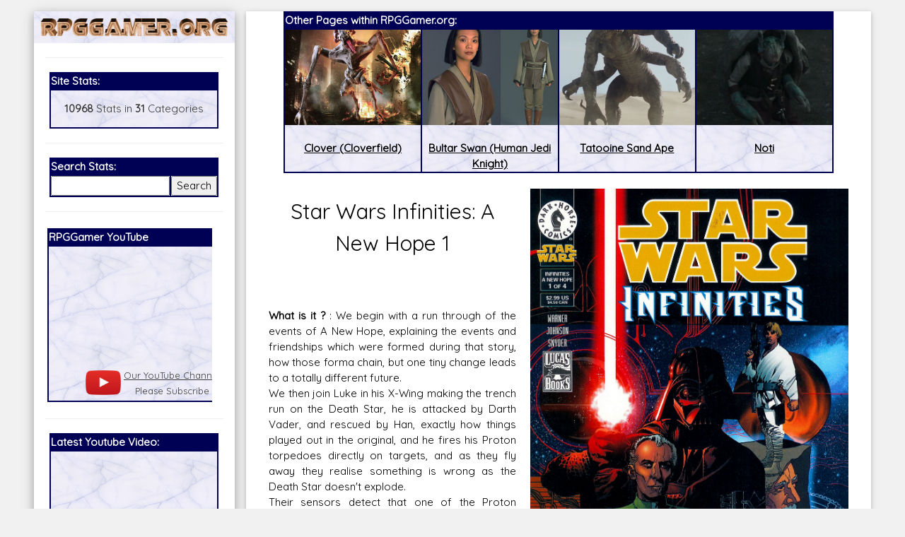

--- FILE ---
content_type: text/html; charset=utf-8
request_url: https://accounts.google.com/o/oauth2/postmessageRelay?parent=https%3A%2F%2Frpggamer.org&jsh=m%3B%2F_%2Fscs%2Fabc-static%2F_%2Fjs%2Fk%3Dgapi.lb.en.2kN9-TZiXrM.O%2Fd%3D1%2Frs%3DAHpOoo_B4hu0FeWRuWHfxnZ3V0WubwN7Qw%2Fm%3D__features__
body_size: 158
content:
<!DOCTYPE html><html><head><title></title><meta http-equiv="content-type" content="text/html; charset=utf-8"><meta http-equiv="X-UA-Compatible" content="IE=edge"><meta name="viewport" content="width=device-width, initial-scale=1, minimum-scale=1, maximum-scale=1, user-scalable=0"><script src='https://ssl.gstatic.com/accounts/o/2580342461-postmessagerelay.js' nonce="cVuUD3CioQCac7_nq64utg"></script></head><body><script type="text/javascript" src="https://apis.google.com/js/rpc:shindig_random.js?onload=init" nonce="cVuUD3CioQCac7_nq64utg"></script></body></html>

--- FILE ---
content_type: text/html; charset=utf-8
request_url: https://www.google.com/recaptcha/api2/aframe
body_size: 267
content:
<!DOCTYPE HTML><html><head><meta http-equiv="content-type" content="text/html; charset=UTF-8"></head><body><script nonce="Ms925HLSt6xtLBz6ZMv54A">/** Anti-fraud and anti-abuse applications only. See google.com/recaptcha */ try{var clients={'sodar':'https://pagead2.googlesyndication.com/pagead/sodar?'};window.addEventListener("message",function(a){try{if(a.source===window.parent){var b=JSON.parse(a.data);var c=clients[b['id']];if(c){var d=document.createElement('img');d.src=c+b['params']+'&rc='+(localStorage.getItem("rc::a")?sessionStorage.getItem("rc::b"):"");window.document.body.appendChild(d);sessionStorage.setItem("rc::e",parseInt(sessionStorage.getItem("rc::e")||0)+1);localStorage.setItem("rc::h",'1769766009168');}}}catch(b){}});window.parent.postMessage("_grecaptcha_ready", "*");}catch(b){}</script></body></html>